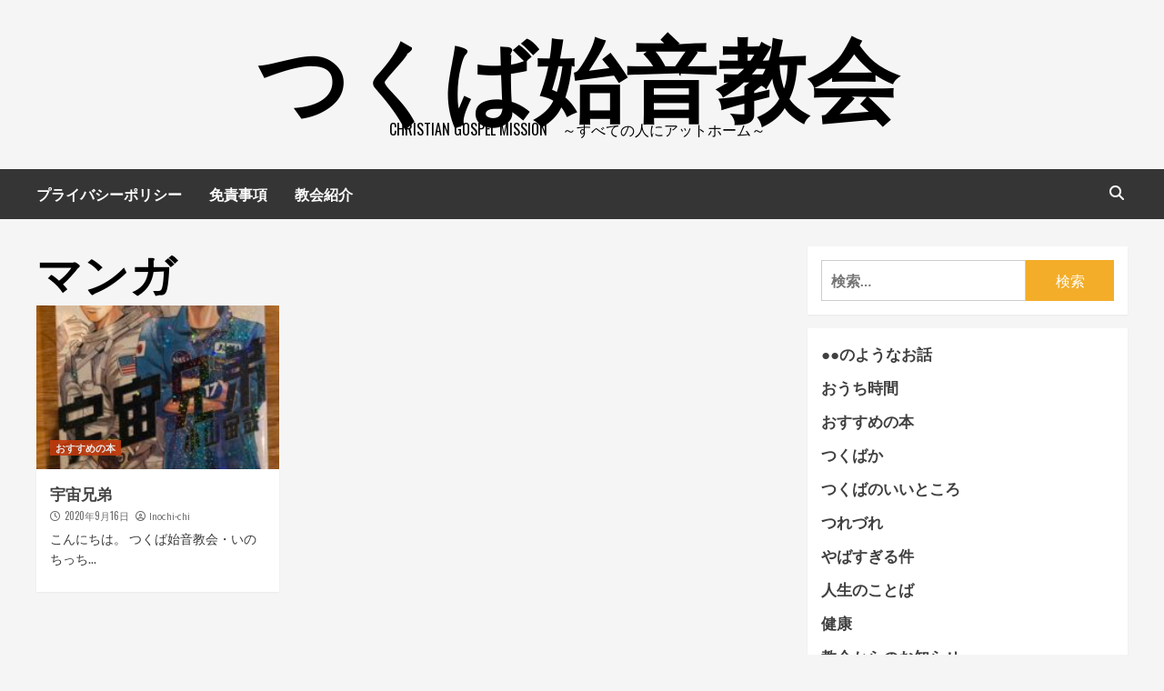

--- FILE ---
content_type: text/html; charset=UTF-8
request_url: https://shion-blog.net/tag/%E3%83%9E%E3%83%B3%E3%82%AC
body_size: 11369
content:
<!doctype html>
<html dir="ltr" lang="ja" prefix="og: https://ogp.me/ns#">
<head>
    <meta charset="UTF-8">
    <meta name="viewport" content="width=device-width, initial-scale=1">
    <link rel="profile" href="https://gmpg.org/xfn/11">

    <title>マンガ | つくば始音教会</title>

		<!-- All in One SEO 4.9.3 - aioseo.com -->
	<meta name="robots" content="max-image-preview:large" />
	<link rel="canonical" href="https://shion-blog.net/tag/%e3%83%9e%e3%83%b3%e3%82%ac" />
	<meta name="generator" content="All in One SEO (AIOSEO) 4.9.3" />
		<script type="application/ld+json" class="aioseo-schema">
			{"@context":"https:\/\/schema.org","@graph":[{"@type":"BreadcrumbList","@id":"https:\/\/shion-blog.net\/tag\/%E3%83%9E%E3%83%B3%E3%82%AC#breadcrumblist","itemListElement":[{"@type":"ListItem","@id":"https:\/\/shion-blog.net#listItem","position":1,"name":"\u30db\u30fc\u30e0","item":"https:\/\/shion-blog.net","nextItem":{"@type":"ListItem","@id":"https:\/\/shion-blog.net\/tag\/%e3%83%9e%e3%83%b3%e3%82%ac#listItem","name":"\u30de\u30f3\u30ac"}},{"@type":"ListItem","@id":"https:\/\/shion-blog.net\/tag\/%e3%83%9e%e3%83%b3%e3%82%ac#listItem","position":2,"name":"\u30de\u30f3\u30ac","previousItem":{"@type":"ListItem","@id":"https:\/\/shion-blog.net#listItem","name":"\u30db\u30fc\u30e0"}}]},{"@type":"CollectionPage","@id":"https:\/\/shion-blog.net\/tag\/%E3%83%9E%E3%83%B3%E3%82%AC#collectionpage","url":"https:\/\/shion-blog.net\/tag\/%E3%83%9E%E3%83%B3%E3%82%AC","name":"\u30de\u30f3\u30ac | \u3064\u304f\u3070\u59cb\u97f3\u6559\u4f1a","inLanguage":"ja","isPartOf":{"@id":"https:\/\/shion-blog.net\/#website"},"breadcrumb":{"@id":"https:\/\/shion-blog.net\/tag\/%E3%83%9E%E3%83%B3%E3%82%AC#breadcrumblist"}},{"@type":"Organization","@id":"https:\/\/shion-blog.net\/#organization","name":"\u3064\u304f\u3070\u59cb\u97f3\u6559\u4f1a","description":"Christian Gospel Mission\u3000\uff5e\u3059\u3079\u3066\u306e\u4eba\u306b\u30a2\u30c3\u30c8\u30db\u30fc\u30e0\uff5e","url":"https:\/\/shion-blog.net\/"},{"@type":"WebSite","@id":"https:\/\/shion-blog.net\/#website","url":"https:\/\/shion-blog.net\/","name":"\u3064\u304f\u3070\u59cb\u97f3\u6559\u4f1a","description":"Christian Gospel Mission\u3000\uff5e\u3059\u3079\u3066\u306e\u4eba\u306b\u30a2\u30c3\u30c8\u30db\u30fc\u30e0\uff5e","inLanguage":"ja","publisher":{"@id":"https:\/\/shion-blog.net\/#organization"}}]}
		</script>
		<!-- All in One SEO -->

<link rel='dns-prefetch' href='//fonts.googleapis.com' />
<link rel='dns-prefetch' href='//www.googletagmanager.com' />
<link rel="alternate" type="application/rss+xml" title="つくば始音教会 &raquo; フィード" href="https://shion-blog.net/feed" />
<link rel="alternate" type="application/rss+xml" title="つくば始音教会 &raquo; コメントフィード" href="https://shion-blog.net/comments/feed" />
<link rel="alternate" type="application/rss+xml" title="つくば始音教会 &raquo; マンガ タグのフィード" href="https://shion-blog.net/tag/%e3%83%9e%e3%83%b3%e3%82%ac/feed" />
<script type="text/javascript">
/* <![CDATA[ */
window._wpemojiSettings = {"baseUrl":"https:\/\/s.w.org\/images\/core\/emoji\/14.0.0\/72x72\/","ext":".png","svgUrl":"https:\/\/s.w.org\/images\/core\/emoji\/14.0.0\/svg\/","svgExt":".svg","source":{"concatemoji":"https:\/\/shion-blog.net\/wp-includes\/js\/wp-emoji-release.min.js?ver=6.4.7"}};
/*! This file is auto-generated */
!function(i,n){var o,s,e;function c(e){try{var t={supportTests:e,timestamp:(new Date).valueOf()};sessionStorage.setItem(o,JSON.stringify(t))}catch(e){}}function p(e,t,n){e.clearRect(0,0,e.canvas.width,e.canvas.height),e.fillText(t,0,0);var t=new Uint32Array(e.getImageData(0,0,e.canvas.width,e.canvas.height).data),r=(e.clearRect(0,0,e.canvas.width,e.canvas.height),e.fillText(n,0,0),new Uint32Array(e.getImageData(0,0,e.canvas.width,e.canvas.height).data));return t.every(function(e,t){return e===r[t]})}function u(e,t,n){switch(t){case"flag":return n(e,"\ud83c\udff3\ufe0f\u200d\u26a7\ufe0f","\ud83c\udff3\ufe0f\u200b\u26a7\ufe0f")?!1:!n(e,"\ud83c\uddfa\ud83c\uddf3","\ud83c\uddfa\u200b\ud83c\uddf3")&&!n(e,"\ud83c\udff4\udb40\udc67\udb40\udc62\udb40\udc65\udb40\udc6e\udb40\udc67\udb40\udc7f","\ud83c\udff4\u200b\udb40\udc67\u200b\udb40\udc62\u200b\udb40\udc65\u200b\udb40\udc6e\u200b\udb40\udc67\u200b\udb40\udc7f");case"emoji":return!n(e,"\ud83e\udef1\ud83c\udffb\u200d\ud83e\udef2\ud83c\udfff","\ud83e\udef1\ud83c\udffb\u200b\ud83e\udef2\ud83c\udfff")}return!1}function f(e,t,n){var r="undefined"!=typeof WorkerGlobalScope&&self instanceof WorkerGlobalScope?new OffscreenCanvas(300,150):i.createElement("canvas"),a=r.getContext("2d",{willReadFrequently:!0}),o=(a.textBaseline="top",a.font="600 32px Arial",{});return e.forEach(function(e){o[e]=t(a,e,n)}),o}function t(e){var t=i.createElement("script");t.src=e,t.defer=!0,i.head.appendChild(t)}"undefined"!=typeof Promise&&(o="wpEmojiSettingsSupports",s=["flag","emoji"],n.supports={everything:!0,everythingExceptFlag:!0},e=new Promise(function(e){i.addEventListener("DOMContentLoaded",e,{once:!0})}),new Promise(function(t){var n=function(){try{var e=JSON.parse(sessionStorage.getItem(o));if("object"==typeof e&&"number"==typeof e.timestamp&&(new Date).valueOf()<e.timestamp+604800&&"object"==typeof e.supportTests)return e.supportTests}catch(e){}return null}();if(!n){if("undefined"!=typeof Worker&&"undefined"!=typeof OffscreenCanvas&&"undefined"!=typeof URL&&URL.createObjectURL&&"undefined"!=typeof Blob)try{var e="postMessage("+f.toString()+"("+[JSON.stringify(s),u.toString(),p.toString()].join(",")+"));",r=new Blob([e],{type:"text/javascript"}),a=new Worker(URL.createObjectURL(r),{name:"wpTestEmojiSupports"});return void(a.onmessage=function(e){c(n=e.data),a.terminate(),t(n)})}catch(e){}c(n=f(s,u,p))}t(n)}).then(function(e){for(var t in e)n.supports[t]=e[t],n.supports.everything=n.supports.everything&&n.supports[t],"flag"!==t&&(n.supports.everythingExceptFlag=n.supports.everythingExceptFlag&&n.supports[t]);n.supports.everythingExceptFlag=n.supports.everythingExceptFlag&&!n.supports.flag,n.DOMReady=!1,n.readyCallback=function(){n.DOMReady=!0}}).then(function(){return e}).then(function(){var e;n.supports.everything||(n.readyCallback(),(e=n.source||{}).concatemoji?t(e.concatemoji):e.wpemoji&&e.twemoji&&(t(e.twemoji),t(e.wpemoji)))}))}((window,document),window._wpemojiSettings);
/* ]]> */
</script>
<style id='wp-emoji-styles-inline-css' type='text/css'>

	img.wp-smiley, img.emoji {
		display: inline !important;
		border: none !important;
		box-shadow: none !important;
		height: 1em !important;
		width: 1em !important;
		margin: 0 0.07em !important;
		vertical-align: -0.1em !important;
		background: none !important;
		padding: 0 !important;
	}
</style>
<link rel='stylesheet' id='wp-block-library-css' href='https://shion-blog.net/wp-includes/css/dist/block-library/style.min.css?ver=6.4.7' type='text/css' media='all' />
<link rel='stylesheet' id='aioseo/css/src/vue/standalone/blocks/table-of-contents/global.scss-css' href='https://shion-blog.net/wp-content/plugins/all-in-one-seo-pack/dist/Lite/assets/css/table-of-contents/global.e90f6d47.css?ver=4.9.3' type='text/css' media='all' />
<style id='classic-theme-styles-inline-css' type='text/css'>
/*! This file is auto-generated */
.wp-block-button__link{color:#fff;background-color:#32373c;border-radius:9999px;box-shadow:none;text-decoration:none;padding:calc(.667em + 2px) calc(1.333em + 2px);font-size:1.125em}.wp-block-file__button{background:#32373c;color:#fff;text-decoration:none}
</style>
<style id='global-styles-inline-css' type='text/css'>
body{--wp--preset--color--black: #000000;--wp--preset--color--cyan-bluish-gray: #abb8c3;--wp--preset--color--white: #ffffff;--wp--preset--color--pale-pink: #f78da7;--wp--preset--color--vivid-red: #cf2e2e;--wp--preset--color--luminous-vivid-orange: #ff6900;--wp--preset--color--luminous-vivid-amber: #fcb900;--wp--preset--color--light-green-cyan: #7bdcb5;--wp--preset--color--vivid-green-cyan: #00d084;--wp--preset--color--pale-cyan-blue: #8ed1fc;--wp--preset--color--vivid-cyan-blue: #0693e3;--wp--preset--color--vivid-purple: #9b51e0;--wp--preset--gradient--vivid-cyan-blue-to-vivid-purple: linear-gradient(135deg,rgba(6,147,227,1) 0%,rgb(155,81,224) 100%);--wp--preset--gradient--light-green-cyan-to-vivid-green-cyan: linear-gradient(135deg,rgb(122,220,180) 0%,rgb(0,208,130) 100%);--wp--preset--gradient--luminous-vivid-amber-to-luminous-vivid-orange: linear-gradient(135deg,rgba(252,185,0,1) 0%,rgba(255,105,0,1) 100%);--wp--preset--gradient--luminous-vivid-orange-to-vivid-red: linear-gradient(135deg,rgba(255,105,0,1) 0%,rgb(207,46,46) 100%);--wp--preset--gradient--very-light-gray-to-cyan-bluish-gray: linear-gradient(135deg,rgb(238,238,238) 0%,rgb(169,184,195) 100%);--wp--preset--gradient--cool-to-warm-spectrum: linear-gradient(135deg,rgb(74,234,220) 0%,rgb(151,120,209) 20%,rgb(207,42,186) 40%,rgb(238,44,130) 60%,rgb(251,105,98) 80%,rgb(254,248,76) 100%);--wp--preset--gradient--blush-light-purple: linear-gradient(135deg,rgb(255,206,236) 0%,rgb(152,150,240) 100%);--wp--preset--gradient--blush-bordeaux: linear-gradient(135deg,rgb(254,205,165) 0%,rgb(254,45,45) 50%,rgb(107,0,62) 100%);--wp--preset--gradient--luminous-dusk: linear-gradient(135deg,rgb(255,203,112) 0%,rgb(199,81,192) 50%,rgb(65,88,208) 100%);--wp--preset--gradient--pale-ocean: linear-gradient(135deg,rgb(255,245,203) 0%,rgb(182,227,212) 50%,rgb(51,167,181) 100%);--wp--preset--gradient--electric-grass: linear-gradient(135deg,rgb(202,248,128) 0%,rgb(113,206,126) 100%);--wp--preset--gradient--midnight: linear-gradient(135deg,rgb(2,3,129) 0%,rgb(40,116,252) 100%);--wp--preset--font-size--small: 13px;--wp--preset--font-size--medium: 20px;--wp--preset--font-size--large: 36px;--wp--preset--font-size--x-large: 42px;--wp--preset--spacing--20: 0.44rem;--wp--preset--spacing--30: 0.67rem;--wp--preset--spacing--40: 1rem;--wp--preset--spacing--50: 1.5rem;--wp--preset--spacing--60: 2.25rem;--wp--preset--spacing--70: 3.38rem;--wp--preset--spacing--80: 5.06rem;--wp--preset--shadow--natural: 6px 6px 9px rgba(0, 0, 0, 0.2);--wp--preset--shadow--deep: 12px 12px 50px rgba(0, 0, 0, 0.4);--wp--preset--shadow--sharp: 6px 6px 0px rgba(0, 0, 0, 0.2);--wp--preset--shadow--outlined: 6px 6px 0px -3px rgba(255, 255, 255, 1), 6px 6px rgba(0, 0, 0, 1);--wp--preset--shadow--crisp: 6px 6px 0px rgba(0, 0, 0, 1);}:where(.is-layout-flex){gap: 0.5em;}:where(.is-layout-grid){gap: 0.5em;}body .is-layout-flow > .alignleft{float: left;margin-inline-start: 0;margin-inline-end: 2em;}body .is-layout-flow > .alignright{float: right;margin-inline-start: 2em;margin-inline-end: 0;}body .is-layout-flow > .aligncenter{margin-left: auto !important;margin-right: auto !important;}body .is-layout-constrained > .alignleft{float: left;margin-inline-start: 0;margin-inline-end: 2em;}body .is-layout-constrained > .alignright{float: right;margin-inline-start: 2em;margin-inline-end: 0;}body .is-layout-constrained > .aligncenter{margin-left: auto !important;margin-right: auto !important;}body .is-layout-constrained > :where(:not(.alignleft):not(.alignright):not(.alignfull)){max-width: var(--wp--style--global--content-size);margin-left: auto !important;margin-right: auto !important;}body .is-layout-constrained > .alignwide{max-width: var(--wp--style--global--wide-size);}body .is-layout-flex{display: flex;}body .is-layout-flex{flex-wrap: wrap;align-items: center;}body .is-layout-flex > *{margin: 0;}body .is-layout-grid{display: grid;}body .is-layout-grid > *{margin: 0;}:where(.wp-block-columns.is-layout-flex){gap: 2em;}:where(.wp-block-columns.is-layout-grid){gap: 2em;}:where(.wp-block-post-template.is-layout-flex){gap: 1.25em;}:where(.wp-block-post-template.is-layout-grid){gap: 1.25em;}.has-black-color{color: var(--wp--preset--color--black) !important;}.has-cyan-bluish-gray-color{color: var(--wp--preset--color--cyan-bluish-gray) !important;}.has-white-color{color: var(--wp--preset--color--white) !important;}.has-pale-pink-color{color: var(--wp--preset--color--pale-pink) !important;}.has-vivid-red-color{color: var(--wp--preset--color--vivid-red) !important;}.has-luminous-vivid-orange-color{color: var(--wp--preset--color--luminous-vivid-orange) !important;}.has-luminous-vivid-amber-color{color: var(--wp--preset--color--luminous-vivid-amber) !important;}.has-light-green-cyan-color{color: var(--wp--preset--color--light-green-cyan) !important;}.has-vivid-green-cyan-color{color: var(--wp--preset--color--vivid-green-cyan) !important;}.has-pale-cyan-blue-color{color: var(--wp--preset--color--pale-cyan-blue) !important;}.has-vivid-cyan-blue-color{color: var(--wp--preset--color--vivid-cyan-blue) !important;}.has-vivid-purple-color{color: var(--wp--preset--color--vivid-purple) !important;}.has-black-background-color{background-color: var(--wp--preset--color--black) !important;}.has-cyan-bluish-gray-background-color{background-color: var(--wp--preset--color--cyan-bluish-gray) !important;}.has-white-background-color{background-color: var(--wp--preset--color--white) !important;}.has-pale-pink-background-color{background-color: var(--wp--preset--color--pale-pink) !important;}.has-vivid-red-background-color{background-color: var(--wp--preset--color--vivid-red) !important;}.has-luminous-vivid-orange-background-color{background-color: var(--wp--preset--color--luminous-vivid-orange) !important;}.has-luminous-vivid-amber-background-color{background-color: var(--wp--preset--color--luminous-vivid-amber) !important;}.has-light-green-cyan-background-color{background-color: var(--wp--preset--color--light-green-cyan) !important;}.has-vivid-green-cyan-background-color{background-color: var(--wp--preset--color--vivid-green-cyan) !important;}.has-pale-cyan-blue-background-color{background-color: var(--wp--preset--color--pale-cyan-blue) !important;}.has-vivid-cyan-blue-background-color{background-color: var(--wp--preset--color--vivid-cyan-blue) !important;}.has-vivid-purple-background-color{background-color: var(--wp--preset--color--vivid-purple) !important;}.has-black-border-color{border-color: var(--wp--preset--color--black) !important;}.has-cyan-bluish-gray-border-color{border-color: var(--wp--preset--color--cyan-bluish-gray) !important;}.has-white-border-color{border-color: var(--wp--preset--color--white) !important;}.has-pale-pink-border-color{border-color: var(--wp--preset--color--pale-pink) !important;}.has-vivid-red-border-color{border-color: var(--wp--preset--color--vivid-red) !important;}.has-luminous-vivid-orange-border-color{border-color: var(--wp--preset--color--luminous-vivid-orange) !important;}.has-luminous-vivid-amber-border-color{border-color: var(--wp--preset--color--luminous-vivid-amber) !important;}.has-light-green-cyan-border-color{border-color: var(--wp--preset--color--light-green-cyan) !important;}.has-vivid-green-cyan-border-color{border-color: var(--wp--preset--color--vivid-green-cyan) !important;}.has-pale-cyan-blue-border-color{border-color: var(--wp--preset--color--pale-cyan-blue) !important;}.has-vivid-cyan-blue-border-color{border-color: var(--wp--preset--color--vivid-cyan-blue) !important;}.has-vivid-purple-border-color{border-color: var(--wp--preset--color--vivid-purple) !important;}.has-vivid-cyan-blue-to-vivid-purple-gradient-background{background: var(--wp--preset--gradient--vivid-cyan-blue-to-vivid-purple) !important;}.has-light-green-cyan-to-vivid-green-cyan-gradient-background{background: var(--wp--preset--gradient--light-green-cyan-to-vivid-green-cyan) !important;}.has-luminous-vivid-amber-to-luminous-vivid-orange-gradient-background{background: var(--wp--preset--gradient--luminous-vivid-amber-to-luminous-vivid-orange) !important;}.has-luminous-vivid-orange-to-vivid-red-gradient-background{background: var(--wp--preset--gradient--luminous-vivid-orange-to-vivid-red) !important;}.has-very-light-gray-to-cyan-bluish-gray-gradient-background{background: var(--wp--preset--gradient--very-light-gray-to-cyan-bluish-gray) !important;}.has-cool-to-warm-spectrum-gradient-background{background: var(--wp--preset--gradient--cool-to-warm-spectrum) !important;}.has-blush-light-purple-gradient-background{background: var(--wp--preset--gradient--blush-light-purple) !important;}.has-blush-bordeaux-gradient-background{background: var(--wp--preset--gradient--blush-bordeaux) !important;}.has-luminous-dusk-gradient-background{background: var(--wp--preset--gradient--luminous-dusk) !important;}.has-pale-ocean-gradient-background{background: var(--wp--preset--gradient--pale-ocean) !important;}.has-electric-grass-gradient-background{background: var(--wp--preset--gradient--electric-grass) !important;}.has-midnight-gradient-background{background: var(--wp--preset--gradient--midnight) !important;}.has-small-font-size{font-size: var(--wp--preset--font-size--small) !important;}.has-medium-font-size{font-size: var(--wp--preset--font-size--medium) !important;}.has-large-font-size{font-size: var(--wp--preset--font-size--large) !important;}.has-x-large-font-size{font-size: var(--wp--preset--font-size--x-large) !important;}
.wp-block-navigation a:where(:not(.wp-element-button)){color: inherit;}
:where(.wp-block-post-template.is-layout-flex){gap: 1.25em;}:where(.wp-block-post-template.is-layout-grid){gap: 1.25em;}
:where(.wp-block-columns.is-layout-flex){gap: 2em;}:where(.wp-block-columns.is-layout-grid){gap: 2em;}
.wp-block-pullquote{font-size: 1.5em;line-height: 1.6;}
</style>
<link rel='stylesheet' id='hardnews-google-fonts-css' href='https://fonts.googleapis.com/css?family=Oswald:300,400,700' type='text/css' media='all' />
<link rel='stylesheet' id='bootstrap-css' href='https://shion-blog.net/wp-content/themes/covernews/assets/bootstrap/css/bootstrap.min.css?ver=6.4.7' type='text/css' media='all' />
<link rel='stylesheet' id='covernews-style-css' href='https://shion-blog.net/wp-content/themes/covernews/style.css?ver=6.4.7' type='text/css' media='all' />
<link rel='stylesheet' id='hardnews-css' href='https://shion-blog.net/wp-content/themes/hardnews/style.css?ver=2.0.0' type='text/css' media='all' />
<link rel='stylesheet' id='font-awesome-v6-css' href='https://shion-blog.net/wp-content/themes/covernews/assets/font-awesome-v6/css/all.min.css?ver=6.4.7' type='text/css' media='all' />
<link rel='stylesheet' id='slick-css' href='https://shion-blog.net/wp-content/themes/covernews/assets/slick/css/slick.css?ver=6.4.7' type='text/css' media='all' />
<link rel='stylesheet' id='covernews-google-fonts-css' href='https://fonts.googleapis.com/css?family=Source%20Sans%20Pro:400,400i,700,700i|Lato:400,300,400italic,900,700&#038;subset=latin,latin-ext' type='text/css' media='all' />
<script type="text/javascript" src="https://shion-blog.net/wp-includes/js/jquery/jquery.min.js?ver=3.7.1" id="jquery-core-js"></script>
<script type="text/javascript" src="https://shion-blog.net/wp-includes/js/jquery/jquery-migrate.min.js?ver=3.4.1" id="jquery-migrate-js"></script>
<link rel="https://api.w.org/" href="https://shion-blog.net/wp-json/" /><link rel="alternate" type="application/json" href="https://shion-blog.net/wp-json/wp/v2/tags/155" /><link rel="EditURI" type="application/rsd+xml" title="RSD" href="https://shion-blog.net/xmlrpc.php?rsd" />
<meta name="generator" content="WordPress 6.4.7" />
<meta name="generator" content="Site Kit by Google 1.171.0" /><style type="text/css">.recentcomments a{display:inline !important;padding:0 !important;margin:0 !important;}</style>        <style type="text/css">
                        .site-title a,
            .site-header .site-branding .site-title a:visited,
            .site-header .site-branding .site-title a:hover,
            .site-description {
                color: #000000;
            }

            .site-branding .site-title {
                font-size: 48px;
            }

            @media only screen and (max-width: 640px) {
                .header-layout-3 .site-header .site-branding .site-title,
                .site-branding .site-title {
                    font-size: 60px;

                }
              }   

           @media only screen and (max-width: 375px) {
               .header-layout-3 .site-header .site-branding .site-title,
               .site-branding .site-title {
                        font-size: 50px;

                    }
                }
                
                    @media (min-width: 768px){
            .elementor-default .elementor-section.elementor-section-full_width > .elementor-container,
            .elementor-page .elementor-section.elementor-section-full_width > .elementor-container,
            .elementor-default .elementor-section.elementor-section-boxed > .elementor-container,
            .elementor-page .elementor-section.elementor-section-boxed > .elementor-container {
                max-width: 730px;
            }
        }
        @media (min-width: 992px){
            .elementor-default .elementor-section.elementor-section-full_width > .elementor-container,
            .elementor-page .elementor-section.elementor-section-full_width > .elementor-container,
            .elementor-default .elementor-section.elementor-section-boxed > .elementor-container,
            .elementor-page .elementor-section.elementor-section-boxed > .elementor-container {
                max-width: 950px;
            }
        }
        @media only screen and (min-width: 1401px){
            .elementor-default .elementor-section.elementor-section-full_width > .elementor-container,
            .elementor-page .elementor-section.elementor-section-full_width > .elementor-container,
            .elementor-default .elementor-section.elementor-section-boxed > .elementor-container,
            .elementor-page .elementor-section.elementor-section-boxed > .elementor-container {
                max-width: 1180px;
            }
        }
        @media only screen and (min-width: 1200px) and (max-width: 1400px){
            .elementor-default .elementor-section.elementor-section-full_width > .elementor-container,
            .elementor-page .elementor-section.elementor-section-full_width > .elementor-container,
            .elementor-default .elementor-section.elementor-section-boxed > .elementor-container,
            .elementor-page .elementor-section.elementor-section-boxed > .elementor-container {
                max-width: 1160px;
            }
        }
        @media (min-width: 1680px){            
            .elementor-default .elementor-section.elementor-section-full_width > .elementor-container,
            .elementor-page .elementor-section.elementor-section-full_width > .elementor-container,
            .elementor-default .elementor-section.elementor-section-boxed > .elementor-container,
            .elementor-page .elementor-section.elementor-section-boxed > .elementor-container {
                max-width: 1580px;
            }
        }
        
        .align-content-left .elementor-section-stretched,
        .align-content-right .elementor-section-stretched {
            max-width: 100%;
            left: 0 !important;
        }


        </style>
        </head>

<body data-rsssl=1 class="archive tag tag-155 wp-embed-responsive hfeed default-content-layout scrollup-sticky-header aft-sticky-header aft-sticky-sidebar default aft-main-banner-slider-editors-picks-trending header-image-default align-content-left aft-and">

    <div id="af-preloader">
        <div id="loader-wrapper">
            <div id="loader"></div>
        </div>
    </div>

<div id="page" class="site">
    <a class="skip-link screen-reader-text" href="#content">コンテンツへスキップ</a>

<div class="header-layout-3">
<header id="masthead" class="site-header">
        <div class="masthead-banner " data-background="">
        <div class="container">
            <div class="row">
                <div class="col-md-12">
                    <div class="site-branding">
                                                    <p class="site-title font-family-1">
                                <a href="https://shion-blog.net/"
                                   rel="home">つくば始音教会</a>
                            </p>
                        
                                                    <p class="site-description">Christian Gospel Mission　～すべての人にアットホーム～</p>
                                            </div>
                </div>
                <div class="col-md-12">
                                    </div>
            </div>
        </div>
    </div>
    <nav id="site-navigation" class="main-navigation">
        <div class="container">
            <div class="row">
                <div class="kol-12">
                    <div class="navigation-container">



                        <span class="toggle-menu" aria-controls="primary-menu" aria-expanded="false">
                                <span class="screen-reader-text">メインメニュー</span>
                                 <i class="ham"></i>
                        </span>
                        <span class="af-mobile-site-title-wrap">
                                                        <p class="site-title font-family-1">
                                <a href="https://shion-blog.net/"
                                   rel="home">つくば始音教会</a>
                            </p>
                        </span>
                        <div id="primary-menu" class="menu"><ul>
<li class="page_item page-item-2898"><a href="https://shion-blog.net/privacy">プライバシーポリシー</a></li>
<li class="page_item page-item-2900"><a href="https://shion-blog.net/disclamer">免責事項</a></li>
<li class="page_item page-item-2"><a href="https://shion-blog.net/sample-page">教会紹介</a></li>
</ul></div>

                        <div class="cart-search">

                            <div class="af-search-wrap">
                                <div class="search-overlay">
                                    <a href="#" title="Search" class="search-icon">
                                        <i class="fa fa-search"></i>
                                    </a>
                                    <div class="af-search-form">
                                        <form role="search" method="get" class="search-form" action="https://shion-blog.net/">
				<label>
					<span class="screen-reader-text">検索:</span>
					<input type="search" class="search-field" placeholder="検索&hellip;" value="" name="s" />
				</label>
				<input type="submit" class="search-submit" value="検索" />
			</form>                                    </div>
                                </div>
                            </div>
                        </div>


                    </div>
                </div>
            </div>
        </div>
    </nav>
</header>


</div>



    <div id="content" class="container">
    <div class="section-block-upper row">

                <div id="primary" class="content-area">
                    <main id="main" class="site-main">

                        
                            <header class="header-title-wrapper1">
                                <h1 class="page-title">マンガ</h1>                            </header><!-- .header-title-wrapper -->
                            <div class="row">
                            <div id="aft-inner-row">
                            

        <article id="post-1398" class="col-lg-4 col-sm-4 col-md-4 latest-posts-grid post-1398 post type-post status-publish format-standard has-post-thumbnail hentry category-152 tag-155 tag-157 tag-153 tag-156 tag-154"                 data-mh="archive-layout-grid">
            
<div class="align-items-center">
        <div class="spotlight-post">
            <figure class="categorised-article inside-img">
                <div class="categorised-article-wrapper">
                    <div class="data-bg-hover data-bg-categorised read-bg-img">
                        <a href="https://shion-blog.net/%e3%81%8a%e3%81%99%e3%81%99%e3%82%81%e3%81%ae%e6%9c%ac/1398.html">
                            <img width="225" height="300" src="https://shion-blog.net/wp-content/uploads/2020/09/74F55835-2F27-4BC8-BB8C-FAD9F2B6D95E-225x300.jpeg" class="attachment-medium size-medium wp-post-image" alt="" decoding="async" srcset="https://shion-blog.net/wp-content/uploads/2020/09/74F55835-2F27-4BC8-BB8C-FAD9F2B6D95E-225x300.jpeg 225w, https://shion-blog.net/wp-content/uploads/2020/09/74F55835-2F27-4BC8-BB8C-FAD9F2B6D95E-768x1024.jpeg 768w, https://shion-blog.net/wp-content/uploads/2020/09/74F55835-2F27-4BC8-BB8C-FAD9F2B6D95E-1152x1536.jpeg 1152w, https://shion-blog.net/wp-content/uploads/2020/09/74F55835-2F27-4BC8-BB8C-FAD9F2B6D95E-1536x2048.jpeg 1536w, https://shion-blog.net/wp-content/uploads/2020/09/74F55835-2F27-4BC8-BB8C-FAD9F2B6D95E-scaled.jpeg 1920w" sizes="(max-width: 225px) 100vw, 225px" />                        </a>
                    </div>
                                        <div class="figure-categories figure-categories-bg">
                        <ul class="cat-links"><li class="meta-category">
                             <a class="covernews-categories category-color-1" href="https://shion-blog.net/category/%e3%81%8a%e3%81%99%e3%81%99%e3%82%81%e3%81%ae%e6%9c%ac" alt="View all posts in おすすめの本"> 
                                 おすすめの本
                             </a>
                        </li></ul>                    </div>
                </div>

            </figure>
            <figcaption>

                <h3 class="article-title article-title-1">
                    <a href="https://shion-blog.net/%e3%81%8a%e3%81%99%e3%81%99%e3%82%81%e3%81%ae%e6%9c%ac/1398.html">
                        宇宙兄弟                    </a>
                </h3>
                <div class="grid-item-metadata">
                    
        <span class="author-links">
                            <span class="item-metadata posts-date">
                <i class="far fa-clock"></i>
                <a href="https://shion-blog.net/date/2020/09"> 
                    2020年9月16日                    </a>
            </span>
                                        <i class="far fa-user-circle"></i>
                <span class="item-metadata posts-author">
                                <a href="https://shion-blog.net/author/inochi-chi">
                    Inochi-chi                </a>
                       </span>
                            </span>
                        </div>
                                    <div class="full-item-discription">
                        <div class="post-description">
                            <p>こんにちは。 つくば始音教会・いのちっち...</p>

                        </div>
                    </div>
                            </figcaption>
    </div>
    </div>







        </article>
                                </div>
                            <div class="col col-ten">
                                <div class="covernews-pagination">
                                                                    </div>
                            </div>
                                            </div>
                    </main><!-- #main -->
                </div><!-- #primary -->

                <aside id="secondary" class="widget-area sidebar-sticky-top">
	<div id="search-2" class="widget covernews-widget widget_search"><form role="search" method="get" class="search-form" action="https://shion-blog.net/">
				<label>
					<span class="screen-reader-text">検索:</span>
					<input type="search" class="search-field" placeholder="検索&hellip;" value="" name="s" />
				</label>
				<input type="submit" class="search-submit" value="検索" />
			</form></div><div id="block-6" class="widget covernews-widget widget_block">
<div class="wp-block-columns is-layout-flex wp-container-core-columns-layout-4 wp-block-columns-is-layout-flex">
<div class="wp-block-column is-layout-flow wp-block-column-is-layout-flow" style="flex-basis:100%">
<div class="wp-block-group is-layout-flow wp-block-group-is-layout-flow"><div class="wp-block-group__inner-container">
<div class="wp-block-columns is-layout-flex wp-container-core-columns-layout-3 wp-block-columns-is-layout-flex">
<div class="wp-block-column is-layout-flow wp-block-column-is-layout-flow" style="flex-basis:100%">
<div class="wp-block-columns is-layout-flex wp-container-core-columns-layout-2 wp-block-columns-is-layout-flex">
<div class="wp-block-column is-layout-flow wp-block-column-is-layout-flow" style="flex-basis:100%">
<div class="wp-block-group is-layout-flow wp-block-group-is-layout-flow"><div class="wp-block-group__inner-container">
<div class="wp-block-columns is-layout-flex wp-container-core-columns-layout-1 wp-block-columns-is-layout-flex">
<div class="wp-block-column is-layout-flow wp-block-column-is-layout-flow" style="flex-basis:100%">
<div class="wp-block-group is-layout-flow wp-block-group-is-layout-flow"><div class="wp-block-group__inner-container"><ul class="wp-block-categories-list wp-block-categories">	<li class="cat-item cat-item-469"><a href="https://shion-blog.net/category/%e2%97%8f%e2%97%8f%e3%81%ae%e3%82%88%e3%81%86%e3%81%aa%e3%81%8a%e8%a9%b1">●●のようなお話</a>
</li>
	<li class="cat-item cat-item-10"><a href="https://shion-blog.net/category/%e3%81%8a%e3%81%86%e3%81%a1%e6%99%82%e9%96%93">おうち時間</a>
</li>
	<li class="cat-item cat-item-152"><a href="https://shion-blog.net/category/%e3%81%8a%e3%81%99%e3%81%99%e3%82%81%e3%81%ae%e6%9c%ac">おすすめの本</a>
</li>
	<li class="cat-item cat-item-77"><a href="https://shion-blog.net/category/%e3%81%a4%e3%81%8f%e3%81%b0%e3%81%8b">つくばか</a>
</li>
	<li class="cat-item cat-item-468"><a href="https://shion-blog.net/category/%e3%81%a4%e3%81%8f%e3%81%b0%e3%81%ae%e3%81%84%e3%81%84%e3%81%a8%e3%81%93%e3%82%8d">つくばのいいところ</a>
</li>
	<li class="cat-item cat-item-1"><a href="https://shion-blog.net/category/other">つれづれ</a>
</li>
	<li class="cat-item cat-item-470"><a href="https://shion-blog.net/category/%e3%82%84%e3%81%b0%e3%81%99%e3%81%8e%e3%82%8b%e4%bb%b6">やばすぎる件</a>
</li>
	<li class="cat-item cat-item-32"><a href="https://shion-blog.net/category/%e4%ba%ba%e7%94%9f%e3%81%ae%e3%81%93%e3%81%a8%e3%81%b0">人生のことば</a>
</li>
	<li class="cat-item cat-item-95"><a href="https://shion-blog.net/category/%e5%81%a5%e5%ba%b7">健康</a>
</li>
	<li class="cat-item cat-item-151"><a href="https://shion-blog.net/category/%e6%95%99%e4%bc%9a%e3%81%8b%e3%82%89%e3%81%ae%e3%81%8a%e7%9f%a5%e3%82%89%e3%81%9b">教会からのお知らせ</a>
</li>
	<li class="cat-item cat-item-5"><a href="https://shion-blog.net/category/church">教会について</a>
</li>
	<li class="cat-item cat-item-139"><a href="https://shion-blog.net/category/%e8%b6%a3%e5%91%b3%e6%b4%bb">趣味活</a>
</li>
</ul></div></div>
</div>
</div>
</div></div>
</div>
</div>



<div class="wp-block-group is-layout-flow wp-block-group-is-layout-flow"><div class="wp-block-group__inner-container">
		<div class="widget widget_recent_entries">
		<h2 class="widgettitle">最近の投稿</h2>
		<ul>
											<li>
					<a href="https://shion-blog.net/other/3113.html">悟り深いハーフマラソン大会&#x2601;&#xfe0f;</a>
									</li>
											<li>
					<a href="https://shion-blog.net/other/3101.html">2023年も神様と共に。</a>
									</li>
											<li>
					<a href="https://shion-blog.net/other/3094.html">感謝70</a>
									</li>
											<li>
					<a href="https://shion-blog.net/other/3085.html">つくばマラソン出場しました&#x1f3c3;&#x200d;&#x2640;&#xfe0f;</a>
									</li>
					</ul>

		</div>


<p></p>
</div></div>
</div>
</div>
</div></div>
</div>
</div>
</div><div id="recent-comments-2" class="widget covernews-widget widget_recent_comments"><h2 class="widget-title widget-title-1"><span>最近のコメント</span></h2><ul id="recentcomments"><li class="recentcomments"><a href="https://shion-blog.net/other/2967.html#comment-89">まさかの関東で大雪&#x2744;&#xfe0f;</a> に <span class="comment-author-link">わっぴ</span> より</li><li class="recentcomments"><a href="https://shion-blog.net/other/2660.html#comment-88">カルシウム、摂っていますか？</a> に <span class="comment-author-link">わっぴ</span> より</li><li class="recentcomments"><a href="https://shion-blog.net/%e5%81%a5%e5%ba%b7/2582.html#comment-87">レギンスをズボン代わりに穿けますか？</a> に <span class="comment-author-link">SORA</span> より</li><li class="recentcomments"><a href="https://shion-blog.net/other/2572.html#comment-86">っっっ！</a> に <span class="comment-author-link">SORA</span> より</li><li class="recentcomments"><a href="https://shion-blog.net/other/2544.html#comment-85">『おうちで死にたい』</a> に <span class="comment-author-link">まめたろう</span> より</li></ul></div><div id="text-2" class="widget covernews-widget widget_text"><h2 class="widget-title widget-title-1"><span>著作権について</span></h2>			<div class="textwidget"><p>当サイトに掲示された絵、写真、文章、映像などの著作物一切は信仰、教会の親睦、宣教の目的に創作され、著作権が保護されており、本来の目的以外の用途に使用される場合は、関連法令に抵触する可能性があります。当サイトの内容、テキスト、画像等の無断転載・無断使用・スクリーンショット等の行為は一切なさらないようお願いいたします</p>
</div>
		</div><div id="text-4" class="widget covernews-widget widget_text">			<div class="textwidget"><p><a href="https://j-cgm.net"><img loading="lazy" decoding="async" class="alignnone size-medium wp-image-2063" src="https://shion-blog.net/wp-content/uploads/2020/12/CGMバナー-300x81.jpg" alt="" width="300" height="81" srcset="https://shion-blog.net/wp-content/uploads/2020/12/CGMバナー-300x81.jpg 300w, https://shion-blog.net/wp-content/uploads/2020/12/CGMバナー-1024x277.jpg 1024w, https://shion-blog.net/wp-content/uploads/2020/12/CGMバナー-768x208.jpg 768w, https://shion-blog.net/wp-content/uploads/2020/12/CGMバナー-1536x416.jpg 1536w, https://shion-blog.net/wp-content/uploads/2020/12/CGMバナー-2048x555.jpg 2048w" sizes="(max-width: 300px) 100vw, 300px" /></a></p>
</div>
		</div><div id="text-11" class="widget covernews-widget widget_text">			<div class="textwidget"><p><a href="https://tsukubashion.com"><img loading="lazy" decoding="async" class="alignnone size-medium wp-image-2072" src="https://shion-blog.net/wp-content/uploads/2020/12/つくば始音教会｜キリスト教福音宣教会（CGM）バナー-300x68.jpg" alt="" width="300" height="68" srcset="https://shion-blog.net/wp-content/uploads/2020/12/つくば始音教会｜キリスト教福音宣教会（CGM）バナー-300x68.jpg 300w, https://shion-blog.net/wp-content/uploads/2020/12/つくば始音教会｜キリスト教福音宣教会（CGM）バナー-768x175.jpg 768w, https://shion-blog.net/wp-content/uploads/2020/12/つくば始音教会｜キリスト教福音宣教会（CGM）バナー.jpg 940w" sizes="(max-width: 300px) 100vw, 300px" /></a></p>
</div>
		</div><div id="block-7" class="widget covernews-widget widget_block">
<pre class="wp-block-verse"></pre>
</div><div id="block-9" class="widget covernews-widget widget_block widget_media_gallery">
<figure class="wp-block-gallery columns-0 is-cropped wp-block-gallery-1 is-layout-flex wp-block-gallery-is-layout-flex"><ul class="blocks-gallery-grid"></ul></figure>
</div><div id="block-10" class="widget covernews-widget widget_block widget_media_image"></div><div id="block-12" class="widget covernews-widget widget_block widget_media_gallery">
<figure class="wp-block-gallery columns-0 is-cropped wp-block-gallery-2 is-layout-flex wp-block-gallery-is-layout-flex"><ul class="blocks-gallery-grid"></ul></figure>
</div></aside><!-- #secondary -->
        </div>


</div>

<div class="af-main-banner-latest-posts grid-layout">
    <div class="container">
        <div class="row">
        <div class="widget-title-section">
                                    <h4 class="widget-title header-after1">
                        <span class="header-after">                            
                            You may have missed                            </span>
                    </h4>
                
        </div>
            <div class="row">
                                <div class="col-sm-15 latest-posts-grid" data-mh="latest-posts-grid">
                        <div class="spotlight-post">
                            <figure class="categorised-article inside-img">
                                <div class="categorised-article-wrapper">
                                    <div class="data-bg-hover data-bg-categorised read-bg-img">
                                        <a href="https://shion-blog.net/other/3113.html">
                                            <img width="300" height="225" src="https://shion-blog.net/wp-content/uploads/2023/03/94DF4E68-4BDA-4739-A53A-0CC11AA32149-300x225.jpeg" class="attachment-medium size-medium wp-post-image" alt="" decoding="async" loading="lazy" srcset="https://shion-blog.net/wp-content/uploads/2023/03/94DF4E68-4BDA-4739-A53A-0CC11AA32149-300x225.jpeg 300w, https://shion-blog.net/wp-content/uploads/2023/03/94DF4E68-4BDA-4739-A53A-0CC11AA32149-768x576.jpeg 768w, https://shion-blog.net/wp-content/uploads/2023/03/94DF4E68-4BDA-4739-A53A-0CC11AA32149.jpeg 1024w" sizes="(max-width: 300px) 100vw, 300px" />                                        </a>
                                    </div>
                                </div>
                                                                <div class="figure-categories figure-categories-bg">

                                    <ul class="cat-links"><li class="meta-category">
                             <a class="covernews-categories category-color-1" href="https://shion-blog.net/category/other" alt="View all posts in つれづれ"> 
                                 つれづれ
                             </a>
                        </li><li class="meta-category">
                             <a class="covernews-categories category-color-1" href="https://shion-blog.net/category/%e5%81%a5%e5%ba%b7" alt="View all posts in 健康"> 
                                 健康
                             </a>
                        </li><li class="meta-category">
                             <a class="covernews-categories category-color-1" href="https://shion-blog.net/category/%e8%b6%a3%e5%91%b3%e6%b4%bb" alt="View all posts in 趣味活"> 
                                 趣味活
                             </a>
                        </li></ul>                                </div>
                            </figure>

                            <figcaption>

                                <h3 class="article-title article-title-1">
                                    <a href="https://shion-blog.net/other/3113.html">
                                        悟り深いハーフマラソン大会&#x2601;&#xfe0f;                                    </a>
                                </h3>
                                <div class="grid-item-metadata">
                                    
        <span class="author-links">
                            <span class="item-metadata posts-date">
                <i class="far fa-clock"></i>
                <a href="https://shion-blog.net/date/2023/03"> 
                    2023年3月8日                    </a>
            </span>
                                        <i class="far fa-user-circle"></i>
                <span class="item-metadata posts-author">
                                <a href="https://shion-blog.net/author/sora">
                    SORA                </a>
                       </span>
                            </span>
                                        </div>
                            </figcaption>
                        </div>
                    </div>
                                    <div class="col-sm-15 latest-posts-grid" data-mh="latest-posts-grid">
                        <div class="spotlight-post">
                            <figure class="categorised-article inside-img">
                                <div class="categorised-article-wrapper">
                                    <div class="data-bg-hover data-bg-categorised read-bg-img">
                                        <a href="https://shion-blog.net/other/3101.html">
                                            <img width="300" height="225" src="https://shion-blog.net/wp-content/uploads/2023/02/860006B9-B91A-45B3-A436-CE720DBE5046-300x225.jpeg" class="attachment-medium size-medium wp-post-image" alt="" decoding="async" loading="lazy" srcset="https://shion-blog.net/wp-content/uploads/2023/02/860006B9-B91A-45B3-A436-CE720DBE5046-300x225.jpeg 300w, https://shion-blog.net/wp-content/uploads/2023/02/860006B9-B91A-45B3-A436-CE720DBE5046-768x576.jpeg 768w, https://shion-blog.net/wp-content/uploads/2023/02/860006B9-B91A-45B3-A436-CE720DBE5046.jpeg 1024w" sizes="(max-width: 300px) 100vw, 300px" />                                        </a>
                                    </div>
                                </div>
                                                                <div class="figure-categories figure-categories-bg">

                                    <ul class="cat-links"><li class="meta-category">
                             <a class="covernews-categories category-color-1" href="https://shion-blog.net/category/%e3%81%a4%e3%81%8f%e3%81%b0%e3%81%ae%e3%81%84%e3%81%84%e3%81%a8%e3%81%93%e3%82%8d" alt="View all posts in つくばのいいところ"> 
                                 つくばのいいところ
                             </a>
                        </li><li class="meta-category">
                             <a class="covernews-categories category-color-1" href="https://shion-blog.net/category/other" alt="View all posts in つれづれ"> 
                                 つれづれ
                             </a>
                        </li><li class="meta-category">
                             <a class="covernews-categories category-color-1" href="https://shion-blog.net/category/%e8%b6%a3%e5%91%b3%e6%b4%bb" alt="View all posts in 趣味活"> 
                                 趣味活
                             </a>
                        </li></ul>                                </div>
                            </figure>

                            <figcaption>

                                <h3 class="article-title article-title-1">
                                    <a href="https://shion-blog.net/other/3101.html">
                                        2023年も神様と共に。                                    </a>
                                </h3>
                                <div class="grid-item-metadata">
                                    
        <span class="author-links">
                            <span class="item-metadata posts-date">
                <i class="far fa-clock"></i>
                <a href="https://shion-blog.net/date/2023/02"> 
                    2023年2月16日                    </a>
            </span>
                                        <i class="far fa-user-circle"></i>
                <span class="item-metadata posts-author">
                                <a href="https://shion-blog.net/author/sora">
                    SORA                </a>
                       </span>
                            </span>
                                        </div>
                            </figcaption>
                        </div>
                    </div>
                                    <div class="col-sm-15 latest-posts-grid" data-mh="latest-posts-grid">
                        <div class="spotlight-post">
                            <figure class="categorised-article inside-img">
                                <div class="categorised-article-wrapper">
                                    <div class="data-bg-hover data-bg-categorised read-bg-img">
                                        <a href="https://shion-blog.net/other/3094.html">
                                            <img width="300" height="225" src="https://shion-blog.net/wp-content/uploads/2022/12/EEAF0E52-F3E5-4DC6-8994-C18BA2C2CA8C-300x225.jpeg" class="attachment-medium size-medium wp-post-image" alt="" decoding="async" loading="lazy" srcset="https://shion-blog.net/wp-content/uploads/2022/12/EEAF0E52-F3E5-4DC6-8994-C18BA2C2CA8C-300x225.jpeg 300w, https://shion-blog.net/wp-content/uploads/2022/12/EEAF0E52-F3E5-4DC6-8994-C18BA2C2CA8C-768x576.jpeg 768w, https://shion-blog.net/wp-content/uploads/2022/12/EEAF0E52-F3E5-4DC6-8994-C18BA2C2CA8C.jpeg 1024w" sizes="(max-width: 300px) 100vw, 300px" />                                        </a>
                                    </div>
                                </div>
                                                                <div class="figure-categories figure-categories-bg">

                                    <ul class="cat-links"><li class="meta-category">
                             <a class="covernews-categories category-color-1" href="https://shion-blog.net/category/other" alt="View all posts in つれづれ"> 
                                 つれづれ
                             </a>
                        </li><li class="meta-category">
                             <a class="covernews-categories category-color-1" href="https://shion-blog.net/category/%e4%ba%ba%e7%94%9f%e3%81%ae%e3%81%93%e3%81%a8%e3%81%b0" alt="View all posts in 人生のことば"> 
                                 人生のことば
                             </a>
                        </li></ul>                                </div>
                            </figure>

                            <figcaption>

                                <h3 class="article-title article-title-1">
                                    <a href="https://shion-blog.net/other/3094.html">
                                        感謝70                                    </a>
                                </h3>
                                <div class="grid-item-metadata">
                                    
        <span class="author-links">
                            <span class="item-metadata posts-date">
                <i class="far fa-clock"></i>
                <a href="https://shion-blog.net/date/2022/12"> 
                    2022年12月10日                    </a>
            </span>
                                        <i class="far fa-user-circle"></i>
                <span class="item-metadata posts-author">
                                <a href="https://shion-blog.net/author/sora">
                    SORA                </a>
                       </span>
                            </span>
                                        </div>
                            </figcaption>
                        </div>
                    </div>
                                    <div class="col-sm-15 latest-posts-grid" data-mh="latest-posts-grid">
                        <div class="spotlight-post">
                            <figure class="categorised-article inside-img">
                                <div class="categorised-article-wrapper">
                                    <div class="data-bg-hover data-bg-categorised read-bg-img">
                                        <a href="https://shion-blog.net/other/3085.html">
                                            <img width="300" height="225" src="https://shion-blog.net/wp-content/uploads/2022/11/木-300x225.jpg" class="attachment-medium size-medium wp-post-image" alt="" decoding="async" loading="lazy" srcset="https://shion-blog.net/wp-content/uploads/2022/11/木-300x225.jpg 300w, https://shion-blog.net/wp-content/uploads/2022/11/木-1024x768.jpg 1024w, https://shion-blog.net/wp-content/uploads/2022/11/木-768x576.jpg 768w, https://shion-blog.net/wp-content/uploads/2022/11/木-1536x1152.jpg 1536w, https://shion-blog.net/wp-content/uploads/2022/11/木-2048x1536.jpg 2048w" sizes="(max-width: 300px) 100vw, 300px" />                                        </a>
                                    </div>
                                </div>
                                                                <div class="figure-categories figure-categories-bg">

                                    <ul class="cat-links"><li class="meta-category">
                             <a class="covernews-categories category-color-1" href="https://shion-blog.net/category/%e3%81%a4%e3%81%8f%e3%81%b0%e3%81%ae%e3%81%84%e3%81%84%e3%81%a8%e3%81%93%e3%82%8d" alt="View all posts in つくばのいいところ"> 
                                 つくばのいいところ
                             </a>
                        </li><li class="meta-category">
                             <a class="covernews-categories category-color-1" href="https://shion-blog.net/category/other" alt="View all posts in つれづれ"> 
                                 つれづれ
                             </a>
                        </li><li class="meta-category">
                             <a class="covernews-categories category-color-1" href="https://shion-blog.net/category/%e4%ba%ba%e7%94%9f%e3%81%ae%e3%81%93%e3%81%a8%e3%81%b0" alt="View all posts in 人生のことば"> 
                                 人生のことば
                             </a>
                        </li></ul>                                </div>
                            </figure>

                            <figcaption>

                                <h3 class="article-title article-title-1">
                                    <a href="https://shion-blog.net/other/3085.html">
                                        つくばマラソン出場しました&#x1f3c3;&#x200d;&#x2640;&#xfe0f;                                    </a>
                                </h3>
                                <div class="grid-item-metadata">
                                    
        <span class="author-links">
                            <span class="item-metadata posts-date">
                <i class="far fa-clock"></i>
                <a href="https://shion-blog.net/date/2022/11"> 
                    2022年11月26日                    </a>
            </span>
                                        <i class="far fa-user-circle"></i>
                <span class="item-metadata posts-author">
                                <a href="https://shion-blog.net/author/sora">
                    SORA                </a>
                       </span>
                            </span>
                                        </div>
                            </figcaption>
                        </div>
                    </div>
                                    <div class="col-sm-15 latest-posts-grid" data-mh="latest-posts-grid">
                        <div class="spotlight-post">
                            <figure class="categorised-article inside-img">
                                <div class="categorised-article-wrapper">
                                    <div class="data-bg-hover data-bg-categorised read-bg-img">
                                        <a href="https://shion-blog.net/other/3079.html">
                                                                    <img src="https://shion-blog.net/wp-content/uploads/2022/09/S__51576838-1024x772.jpg" />
                                        </a>
                                    </div>
                                </div>
                                                                <div class="figure-categories figure-categories-bg">

                                    <ul class="cat-links"><li class="meta-category">
                             <a class="covernews-categories category-color-1" href="https://shion-blog.net/category/other" alt="View all posts in つれづれ"> 
                                 つれづれ
                             </a>
                        </li></ul>                                </div>
                            </figure>

                            <figcaption>

                                <h3 class="article-title article-title-1">
                                    <a href="https://shion-blog.net/other/3079.html">
                                        癒やしの時間を過ごしてきました                                    </a>
                                </h3>
                                <div class="grid-item-metadata">
                                    
        <span class="author-links">
                            <span class="item-metadata posts-date">
                <i class="far fa-clock"></i>
                <a href="https://shion-blog.net/date/2022/09"> 
                    2022年9月19日                    </a>
            </span>
                                        <i class="far fa-user-circle"></i>
                <span class="item-metadata posts-author">
                                <a href="https://shion-blog.net/author/sora">
                    SORA                </a>
                       </span>
                            </span>
                                        </div>
                            </figcaption>
                        </div>
                    </div>
                                    </div>
        </div>
    </div>
</div>

<footer class="site-footer">
        
            <div class="secondary-footer">
        <div class="container">
            <div class="row">
                                    <div class="col-sm-12">
                        <div class="footer-nav-wrapper">
                        <div class="footer-navigation"><ul id="footer-menu" class="menu"><li id="menu-item-2902" class="menu-item menu-item-type-post_type menu-item-object-page menu-item-2902"><a href="https://shion-blog.net/disclamer">免責事項</a></li>
<li id="menu-item-2903" class="menu-item menu-item-type-post_type menu-item-object-page menu-item-2903"><a href="https://shion-blog.net/privacy">プライバシーポリシー</a></li>
</ul></div>                        </div>
                    </div>
                                                </div>
        </div>
    </div>
            <div class="site-info">
        <div class="container">
            <div class="row">
                <div class="col-sm-12">
                                                                Copyright &copy; All rights reserved.                                                                                    <span class="sep"> | </span>
                        <a href="https://afthemes.com/products/covernews/">CoverNews</a> by AF themes.                                    </div>
            </div>
        </div>
    </div>
</footer>
</div>
<a id="scroll-up" class="secondary-color">
    <i class="fa fa-angle-up"></i>
</a>
<style id='core-block-supports-inline-css' type='text/css'>
.wp-container-core-columns-layout-1.wp-container-core-columns-layout-1{flex-wrap:nowrap;}.wp-container-core-columns-layout-2.wp-container-core-columns-layout-2{flex-wrap:nowrap;}.wp-container-core-columns-layout-3.wp-container-core-columns-layout-3{flex-wrap:nowrap;}.wp-container-core-columns-layout-4.wp-container-core-columns-layout-4{flex-wrap:nowrap;}.wp-block-gallery.wp-block-gallery-1{--wp--style--unstable-gallery-gap:var( --wp--style--gallery-gap-default, var( --gallery-block--gutter-size, var( --wp--style--block-gap, 0.5em ) ) );gap:var( --wp--style--gallery-gap-default, var( --gallery-block--gutter-size, var( --wp--style--block-gap, 0.5em ) ) );}.wp-block-gallery.wp-block-gallery-2{--wp--style--unstable-gallery-gap:var( --wp--style--gallery-gap-default, var( --gallery-block--gutter-size, var( --wp--style--block-gap, 0.5em ) ) );gap:var( --wp--style--gallery-gap-default, var( --gallery-block--gutter-size, var( --wp--style--block-gap, 0.5em ) ) );}
</style>
<script type="text/javascript" src="https://shion-blog.net/wp-content/themes/covernews/js/navigation.js?ver=20151215" id="covernews-navigation-js"></script>
<script type="text/javascript" src="https://shion-blog.net/wp-content/themes/covernews/js/skip-link-focus-fix.js?ver=20151215" id="covernews-skip-link-focus-fix-js"></script>
<script type="text/javascript" src="https://shion-blog.net/wp-content/themes/covernews/assets/slick/js/slick.min.js?ver=6.4.7" id="slick-js"></script>
<script type="text/javascript" src="https://shion-blog.net/wp-content/themes/covernews/assets/bootstrap/js/bootstrap.min.js?ver=6.4.7" id="bootstrap-js"></script>
<script type="text/javascript" src="https://shion-blog.net/wp-content/themes/covernews/assets/jquery-match-height/jquery.matchHeight.min.js?ver=6.4.7" id="matchheight-js"></script>
<script type="text/javascript" src="https://shion-blog.net/wp-content/themes/covernews/assets/marquee/jquery.marquee.js?ver=6.4.7" id="marquee-js"></script>
<script type="text/javascript" src="https://shion-blog.net/wp-content/themes/covernews/assets/script.js?ver=6.4.7" id="covernews-script-js"></script>
<script type="text/javascript" src="https://shion-blog.net/wp-content/themes/covernews/assets/fixed-header-script.js?ver=6.4.7" id="covernews-fixed-header-script-js"></script>
<script type="text/javascript" src="https://shion-blog.net/wp-includes/js/dist/interactivity.min.js?ver=6.4.7" id="wp-interactivity-js" defer="defer" data-wp-strategy="defer"></script>
<script type="text/javascript" src="https://shion-blog.net/wp-includes/blocks/image/view.min.js?ver=32caaf5e7c6834efef4c" id="wp-block-image-view-js" defer="defer" data-wp-strategy="defer"></script>

</body>
</html>
